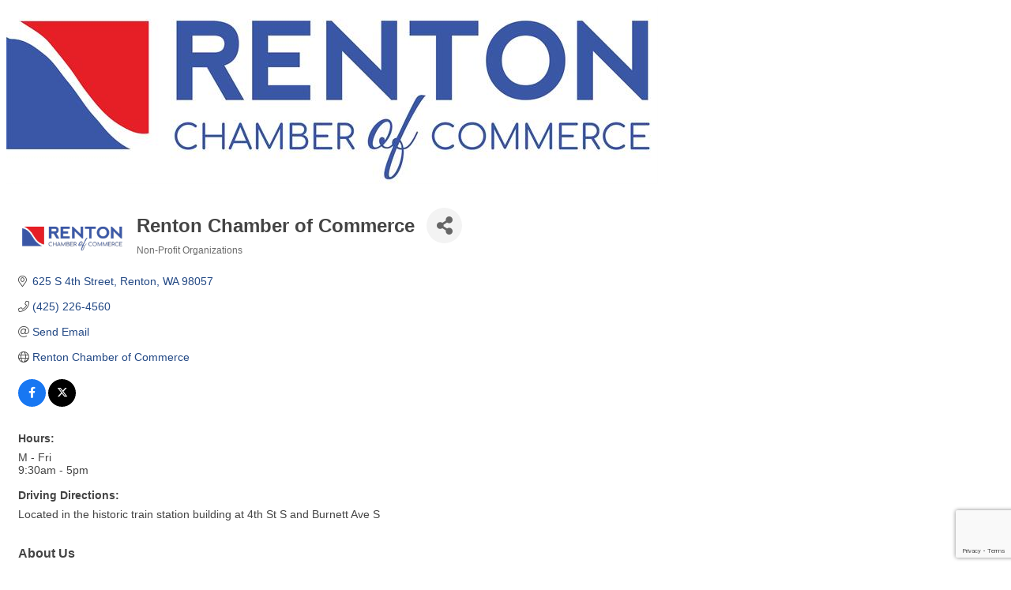

--- FILE ---
content_type: text/html; charset=utf-8
request_url: https://www.google.com/recaptcha/enterprise/anchor?ar=1&k=6LfI_T8rAAAAAMkWHrLP_GfSf3tLy9tKa839wcWa&co=aHR0cHM6Ly9jaGFtYmVyLmdvcmVudG9uLmNvbTo0NDM.&hl=en&v=PoyoqOPhxBO7pBk68S4YbpHZ&size=invisible&anchor-ms=20000&execute-ms=30000&cb=q89mxcuotiaf
body_size: 48557
content:
<!DOCTYPE HTML><html dir="ltr" lang="en"><head><meta http-equiv="Content-Type" content="text/html; charset=UTF-8">
<meta http-equiv="X-UA-Compatible" content="IE=edge">
<title>reCAPTCHA</title>
<style type="text/css">
/* cyrillic-ext */
@font-face {
  font-family: 'Roboto';
  font-style: normal;
  font-weight: 400;
  font-stretch: 100%;
  src: url(//fonts.gstatic.com/s/roboto/v48/KFO7CnqEu92Fr1ME7kSn66aGLdTylUAMa3GUBHMdazTgWw.woff2) format('woff2');
  unicode-range: U+0460-052F, U+1C80-1C8A, U+20B4, U+2DE0-2DFF, U+A640-A69F, U+FE2E-FE2F;
}
/* cyrillic */
@font-face {
  font-family: 'Roboto';
  font-style: normal;
  font-weight: 400;
  font-stretch: 100%;
  src: url(//fonts.gstatic.com/s/roboto/v48/KFO7CnqEu92Fr1ME7kSn66aGLdTylUAMa3iUBHMdazTgWw.woff2) format('woff2');
  unicode-range: U+0301, U+0400-045F, U+0490-0491, U+04B0-04B1, U+2116;
}
/* greek-ext */
@font-face {
  font-family: 'Roboto';
  font-style: normal;
  font-weight: 400;
  font-stretch: 100%;
  src: url(//fonts.gstatic.com/s/roboto/v48/KFO7CnqEu92Fr1ME7kSn66aGLdTylUAMa3CUBHMdazTgWw.woff2) format('woff2');
  unicode-range: U+1F00-1FFF;
}
/* greek */
@font-face {
  font-family: 'Roboto';
  font-style: normal;
  font-weight: 400;
  font-stretch: 100%;
  src: url(//fonts.gstatic.com/s/roboto/v48/KFO7CnqEu92Fr1ME7kSn66aGLdTylUAMa3-UBHMdazTgWw.woff2) format('woff2');
  unicode-range: U+0370-0377, U+037A-037F, U+0384-038A, U+038C, U+038E-03A1, U+03A3-03FF;
}
/* math */
@font-face {
  font-family: 'Roboto';
  font-style: normal;
  font-weight: 400;
  font-stretch: 100%;
  src: url(//fonts.gstatic.com/s/roboto/v48/KFO7CnqEu92Fr1ME7kSn66aGLdTylUAMawCUBHMdazTgWw.woff2) format('woff2');
  unicode-range: U+0302-0303, U+0305, U+0307-0308, U+0310, U+0312, U+0315, U+031A, U+0326-0327, U+032C, U+032F-0330, U+0332-0333, U+0338, U+033A, U+0346, U+034D, U+0391-03A1, U+03A3-03A9, U+03B1-03C9, U+03D1, U+03D5-03D6, U+03F0-03F1, U+03F4-03F5, U+2016-2017, U+2034-2038, U+203C, U+2040, U+2043, U+2047, U+2050, U+2057, U+205F, U+2070-2071, U+2074-208E, U+2090-209C, U+20D0-20DC, U+20E1, U+20E5-20EF, U+2100-2112, U+2114-2115, U+2117-2121, U+2123-214F, U+2190, U+2192, U+2194-21AE, U+21B0-21E5, U+21F1-21F2, U+21F4-2211, U+2213-2214, U+2216-22FF, U+2308-230B, U+2310, U+2319, U+231C-2321, U+2336-237A, U+237C, U+2395, U+239B-23B7, U+23D0, U+23DC-23E1, U+2474-2475, U+25AF, U+25B3, U+25B7, U+25BD, U+25C1, U+25CA, U+25CC, U+25FB, U+266D-266F, U+27C0-27FF, U+2900-2AFF, U+2B0E-2B11, U+2B30-2B4C, U+2BFE, U+3030, U+FF5B, U+FF5D, U+1D400-1D7FF, U+1EE00-1EEFF;
}
/* symbols */
@font-face {
  font-family: 'Roboto';
  font-style: normal;
  font-weight: 400;
  font-stretch: 100%;
  src: url(//fonts.gstatic.com/s/roboto/v48/KFO7CnqEu92Fr1ME7kSn66aGLdTylUAMaxKUBHMdazTgWw.woff2) format('woff2');
  unicode-range: U+0001-000C, U+000E-001F, U+007F-009F, U+20DD-20E0, U+20E2-20E4, U+2150-218F, U+2190, U+2192, U+2194-2199, U+21AF, U+21E6-21F0, U+21F3, U+2218-2219, U+2299, U+22C4-22C6, U+2300-243F, U+2440-244A, U+2460-24FF, U+25A0-27BF, U+2800-28FF, U+2921-2922, U+2981, U+29BF, U+29EB, U+2B00-2BFF, U+4DC0-4DFF, U+FFF9-FFFB, U+10140-1018E, U+10190-1019C, U+101A0, U+101D0-101FD, U+102E0-102FB, U+10E60-10E7E, U+1D2C0-1D2D3, U+1D2E0-1D37F, U+1F000-1F0FF, U+1F100-1F1AD, U+1F1E6-1F1FF, U+1F30D-1F30F, U+1F315, U+1F31C, U+1F31E, U+1F320-1F32C, U+1F336, U+1F378, U+1F37D, U+1F382, U+1F393-1F39F, U+1F3A7-1F3A8, U+1F3AC-1F3AF, U+1F3C2, U+1F3C4-1F3C6, U+1F3CA-1F3CE, U+1F3D4-1F3E0, U+1F3ED, U+1F3F1-1F3F3, U+1F3F5-1F3F7, U+1F408, U+1F415, U+1F41F, U+1F426, U+1F43F, U+1F441-1F442, U+1F444, U+1F446-1F449, U+1F44C-1F44E, U+1F453, U+1F46A, U+1F47D, U+1F4A3, U+1F4B0, U+1F4B3, U+1F4B9, U+1F4BB, U+1F4BF, U+1F4C8-1F4CB, U+1F4D6, U+1F4DA, U+1F4DF, U+1F4E3-1F4E6, U+1F4EA-1F4ED, U+1F4F7, U+1F4F9-1F4FB, U+1F4FD-1F4FE, U+1F503, U+1F507-1F50B, U+1F50D, U+1F512-1F513, U+1F53E-1F54A, U+1F54F-1F5FA, U+1F610, U+1F650-1F67F, U+1F687, U+1F68D, U+1F691, U+1F694, U+1F698, U+1F6AD, U+1F6B2, U+1F6B9-1F6BA, U+1F6BC, U+1F6C6-1F6CF, U+1F6D3-1F6D7, U+1F6E0-1F6EA, U+1F6F0-1F6F3, U+1F6F7-1F6FC, U+1F700-1F7FF, U+1F800-1F80B, U+1F810-1F847, U+1F850-1F859, U+1F860-1F887, U+1F890-1F8AD, U+1F8B0-1F8BB, U+1F8C0-1F8C1, U+1F900-1F90B, U+1F93B, U+1F946, U+1F984, U+1F996, U+1F9E9, U+1FA00-1FA6F, U+1FA70-1FA7C, U+1FA80-1FA89, U+1FA8F-1FAC6, U+1FACE-1FADC, U+1FADF-1FAE9, U+1FAF0-1FAF8, U+1FB00-1FBFF;
}
/* vietnamese */
@font-face {
  font-family: 'Roboto';
  font-style: normal;
  font-weight: 400;
  font-stretch: 100%;
  src: url(//fonts.gstatic.com/s/roboto/v48/KFO7CnqEu92Fr1ME7kSn66aGLdTylUAMa3OUBHMdazTgWw.woff2) format('woff2');
  unicode-range: U+0102-0103, U+0110-0111, U+0128-0129, U+0168-0169, U+01A0-01A1, U+01AF-01B0, U+0300-0301, U+0303-0304, U+0308-0309, U+0323, U+0329, U+1EA0-1EF9, U+20AB;
}
/* latin-ext */
@font-face {
  font-family: 'Roboto';
  font-style: normal;
  font-weight: 400;
  font-stretch: 100%;
  src: url(//fonts.gstatic.com/s/roboto/v48/KFO7CnqEu92Fr1ME7kSn66aGLdTylUAMa3KUBHMdazTgWw.woff2) format('woff2');
  unicode-range: U+0100-02BA, U+02BD-02C5, U+02C7-02CC, U+02CE-02D7, U+02DD-02FF, U+0304, U+0308, U+0329, U+1D00-1DBF, U+1E00-1E9F, U+1EF2-1EFF, U+2020, U+20A0-20AB, U+20AD-20C0, U+2113, U+2C60-2C7F, U+A720-A7FF;
}
/* latin */
@font-face {
  font-family: 'Roboto';
  font-style: normal;
  font-weight: 400;
  font-stretch: 100%;
  src: url(//fonts.gstatic.com/s/roboto/v48/KFO7CnqEu92Fr1ME7kSn66aGLdTylUAMa3yUBHMdazQ.woff2) format('woff2');
  unicode-range: U+0000-00FF, U+0131, U+0152-0153, U+02BB-02BC, U+02C6, U+02DA, U+02DC, U+0304, U+0308, U+0329, U+2000-206F, U+20AC, U+2122, U+2191, U+2193, U+2212, U+2215, U+FEFF, U+FFFD;
}
/* cyrillic-ext */
@font-face {
  font-family: 'Roboto';
  font-style: normal;
  font-weight: 500;
  font-stretch: 100%;
  src: url(//fonts.gstatic.com/s/roboto/v48/KFO7CnqEu92Fr1ME7kSn66aGLdTylUAMa3GUBHMdazTgWw.woff2) format('woff2');
  unicode-range: U+0460-052F, U+1C80-1C8A, U+20B4, U+2DE0-2DFF, U+A640-A69F, U+FE2E-FE2F;
}
/* cyrillic */
@font-face {
  font-family: 'Roboto';
  font-style: normal;
  font-weight: 500;
  font-stretch: 100%;
  src: url(//fonts.gstatic.com/s/roboto/v48/KFO7CnqEu92Fr1ME7kSn66aGLdTylUAMa3iUBHMdazTgWw.woff2) format('woff2');
  unicode-range: U+0301, U+0400-045F, U+0490-0491, U+04B0-04B1, U+2116;
}
/* greek-ext */
@font-face {
  font-family: 'Roboto';
  font-style: normal;
  font-weight: 500;
  font-stretch: 100%;
  src: url(//fonts.gstatic.com/s/roboto/v48/KFO7CnqEu92Fr1ME7kSn66aGLdTylUAMa3CUBHMdazTgWw.woff2) format('woff2');
  unicode-range: U+1F00-1FFF;
}
/* greek */
@font-face {
  font-family: 'Roboto';
  font-style: normal;
  font-weight: 500;
  font-stretch: 100%;
  src: url(//fonts.gstatic.com/s/roboto/v48/KFO7CnqEu92Fr1ME7kSn66aGLdTylUAMa3-UBHMdazTgWw.woff2) format('woff2');
  unicode-range: U+0370-0377, U+037A-037F, U+0384-038A, U+038C, U+038E-03A1, U+03A3-03FF;
}
/* math */
@font-face {
  font-family: 'Roboto';
  font-style: normal;
  font-weight: 500;
  font-stretch: 100%;
  src: url(//fonts.gstatic.com/s/roboto/v48/KFO7CnqEu92Fr1ME7kSn66aGLdTylUAMawCUBHMdazTgWw.woff2) format('woff2');
  unicode-range: U+0302-0303, U+0305, U+0307-0308, U+0310, U+0312, U+0315, U+031A, U+0326-0327, U+032C, U+032F-0330, U+0332-0333, U+0338, U+033A, U+0346, U+034D, U+0391-03A1, U+03A3-03A9, U+03B1-03C9, U+03D1, U+03D5-03D6, U+03F0-03F1, U+03F4-03F5, U+2016-2017, U+2034-2038, U+203C, U+2040, U+2043, U+2047, U+2050, U+2057, U+205F, U+2070-2071, U+2074-208E, U+2090-209C, U+20D0-20DC, U+20E1, U+20E5-20EF, U+2100-2112, U+2114-2115, U+2117-2121, U+2123-214F, U+2190, U+2192, U+2194-21AE, U+21B0-21E5, U+21F1-21F2, U+21F4-2211, U+2213-2214, U+2216-22FF, U+2308-230B, U+2310, U+2319, U+231C-2321, U+2336-237A, U+237C, U+2395, U+239B-23B7, U+23D0, U+23DC-23E1, U+2474-2475, U+25AF, U+25B3, U+25B7, U+25BD, U+25C1, U+25CA, U+25CC, U+25FB, U+266D-266F, U+27C0-27FF, U+2900-2AFF, U+2B0E-2B11, U+2B30-2B4C, U+2BFE, U+3030, U+FF5B, U+FF5D, U+1D400-1D7FF, U+1EE00-1EEFF;
}
/* symbols */
@font-face {
  font-family: 'Roboto';
  font-style: normal;
  font-weight: 500;
  font-stretch: 100%;
  src: url(//fonts.gstatic.com/s/roboto/v48/KFO7CnqEu92Fr1ME7kSn66aGLdTylUAMaxKUBHMdazTgWw.woff2) format('woff2');
  unicode-range: U+0001-000C, U+000E-001F, U+007F-009F, U+20DD-20E0, U+20E2-20E4, U+2150-218F, U+2190, U+2192, U+2194-2199, U+21AF, U+21E6-21F0, U+21F3, U+2218-2219, U+2299, U+22C4-22C6, U+2300-243F, U+2440-244A, U+2460-24FF, U+25A0-27BF, U+2800-28FF, U+2921-2922, U+2981, U+29BF, U+29EB, U+2B00-2BFF, U+4DC0-4DFF, U+FFF9-FFFB, U+10140-1018E, U+10190-1019C, U+101A0, U+101D0-101FD, U+102E0-102FB, U+10E60-10E7E, U+1D2C0-1D2D3, U+1D2E0-1D37F, U+1F000-1F0FF, U+1F100-1F1AD, U+1F1E6-1F1FF, U+1F30D-1F30F, U+1F315, U+1F31C, U+1F31E, U+1F320-1F32C, U+1F336, U+1F378, U+1F37D, U+1F382, U+1F393-1F39F, U+1F3A7-1F3A8, U+1F3AC-1F3AF, U+1F3C2, U+1F3C4-1F3C6, U+1F3CA-1F3CE, U+1F3D4-1F3E0, U+1F3ED, U+1F3F1-1F3F3, U+1F3F5-1F3F7, U+1F408, U+1F415, U+1F41F, U+1F426, U+1F43F, U+1F441-1F442, U+1F444, U+1F446-1F449, U+1F44C-1F44E, U+1F453, U+1F46A, U+1F47D, U+1F4A3, U+1F4B0, U+1F4B3, U+1F4B9, U+1F4BB, U+1F4BF, U+1F4C8-1F4CB, U+1F4D6, U+1F4DA, U+1F4DF, U+1F4E3-1F4E6, U+1F4EA-1F4ED, U+1F4F7, U+1F4F9-1F4FB, U+1F4FD-1F4FE, U+1F503, U+1F507-1F50B, U+1F50D, U+1F512-1F513, U+1F53E-1F54A, U+1F54F-1F5FA, U+1F610, U+1F650-1F67F, U+1F687, U+1F68D, U+1F691, U+1F694, U+1F698, U+1F6AD, U+1F6B2, U+1F6B9-1F6BA, U+1F6BC, U+1F6C6-1F6CF, U+1F6D3-1F6D7, U+1F6E0-1F6EA, U+1F6F0-1F6F3, U+1F6F7-1F6FC, U+1F700-1F7FF, U+1F800-1F80B, U+1F810-1F847, U+1F850-1F859, U+1F860-1F887, U+1F890-1F8AD, U+1F8B0-1F8BB, U+1F8C0-1F8C1, U+1F900-1F90B, U+1F93B, U+1F946, U+1F984, U+1F996, U+1F9E9, U+1FA00-1FA6F, U+1FA70-1FA7C, U+1FA80-1FA89, U+1FA8F-1FAC6, U+1FACE-1FADC, U+1FADF-1FAE9, U+1FAF0-1FAF8, U+1FB00-1FBFF;
}
/* vietnamese */
@font-face {
  font-family: 'Roboto';
  font-style: normal;
  font-weight: 500;
  font-stretch: 100%;
  src: url(//fonts.gstatic.com/s/roboto/v48/KFO7CnqEu92Fr1ME7kSn66aGLdTylUAMa3OUBHMdazTgWw.woff2) format('woff2');
  unicode-range: U+0102-0103, U+0110-0111, U+0128-0129, U+0168-0169, U+01A0-01A1, U+01AF-01B0, U+0300-0301, U+0303-0304, U+0308-0309, U+0323, U+0329, U+1EA0-1EF9, U+20AB;
}
/* latin-ext */
@font-face {
  font-family: 'Roboto';
  font-style: normal;
  font-weight: 500;
  font-stretch: 100%;
  src: url(//fonts.gstatic.com/s/roboto/v48/KFO7CnqEu92Fr1ME7kSn66aGLdTylUAMa3KUBHMdazTgWw.woff2) format('woff2');
  unicode-range: U+0100-02BA, U+02BD-02C5, U+02C7-02CC, U+02CE-02D7, U+02DD-02FF, U+0304, U+0308, U+0329, U+1D00-1DBF, U+1E00-1E9F, U+1EF2-1EFF, U+2020, U+20A0-20AB, U+20AD-20C0, U+2113, U+2C60-2C7F, U+A720-A7FF;
}
/* latin */
@font-face {
  font-family: 'Roboto';
  font-style: normal;
  font-weight: 500;
  font-stretch: 100%;
  src: url(//fonts.gstatic.com/s/roboto/v48/KFO7CnqEu92Fr1ME7kSn66aGLdTylUAMa3yUBHMdazQ.woff2) format('woff2');
  unicode-range: U+0000-00FF, U+0131, U+0152-0153, U+02BB-02BC, U+02C6, U+02DA, U+02DC, U+0304, U+0308, U+0329, U+2000-206F, U+20AC, U+2122, U+2191, U+2193, U+2212, U+2215, U+FEFF, U+FFFD;
}
/* cyrillic-ext */
@font-face {
  font-family: 'Roboto';
  font-style: normal;
  font-weight: 900;
  font-stretch: 100%;
  src: url(//fonts.gstatic.com/s/roboto/v48/KFO7CnqEu92Fr1ME7kSn66aGLdTylUAMa3GUBHMdazTgWw.woff2) format('woff2');
  unicode-range: U+0460-052F, U+1C80-1C8A, U+20B4, U+2DE0-2DFF, U+A640-A69F, U+FE2E-FE2F;
}
/* cyrillic */
@font-face {
  font-family: 'Roboto';
  font-style: normal;
  font-weight: 900;
  font-stretch: 100%;
  src: url(//fonts.gstatic.com/s/roboto/v48/KFO7CnqEu92Fr1ME7kSn66aGLdTylUAMa3iUBHMdazTgWw.woff2) format('woff2');
  unicode-range: U+0301, U+0400-045F, U+0490-0491, U+04B0-04B1, U+2116;
}
/* greek-ext */
@font-face {
  font-family: 'Roboto';
  font-style: normal;
  font-weight: 900;
  font-stretch: 100%;
  src: url(//fonts.gstatic.com/s/roboto/v48/KFO7CnqEu92Fr1ME7kSn66aGLdTylUAMa3CUBHMdazTgWw.woff2) format('woff2');
  unicode-range: U+1F00-1FFF;
}
/* greek */
@font-face {
  font-family: 'Roboto';
  font-style: normal;
  font-weight: 900;
  font-stretch: 100%;
  src: url(//fonts.gstatic.com/s/roboto/v48/KFO7CnqEu92Fr1ME7kSn66aGLdTylUAMa3-UBHMdazTgWw.woff2) format('woff2');
  unicode-range: U+0370-0377, U+037A-037F, U+0384-038A, U+038C, U+038E-03A1, U+03A3-03FF;
}
/* math */
@font-face {
  font-family: 'Roboto';
  font-style: normal;
  font-weight: 900;
  font-stretch: 100%;
  src: url(//fonts.gstatic.com/s/roboto/v48/KFO7CnqEu92Fr1ME7kSn66aGLdTylUAMawCUBHMdazTgWw.woff2) format('woff2');
  unicode-range: U+0302-0303, U+0305, U+0307-0308, U+0310, U+0312, U+0315, U+031A, U+0326-0327, U+032C, U+032F-0330, U+0332-0333, U+0338, U+033A, U+0346, U+034D, U+0391-03A1, U+03A3-03A9, U+03B1-03C9, U+03D1, U+03D5-03D6, U+03F0-03F1, U+03F4-03F5, U+2016-2017, U+2034-2038, U+203C, U+2040, U+2043, U+2047, U+2050, U+2057, U+205F, U+2070-2071, U+2074-208E, U+2090-209C, U+20D0-20DC, U+20E1, U+20E5-20EF, U+2100-2112, U+2114-2115, U+2117-2121, U+2123-214F, U+2190, U+2192, U+2194-21AE, U+21B0-21E5, U+21F1-21F2, U+21F4-2211, U+2213-2214, U+2216-22FF, U+2308-230B, U+2310, U+2319, U+231C-2321, U+2336-237A, U+237C, U+2395, U+239B-23B7, U+23D0, U+23DC-23E1, U+2474-2475, U+25AF, U+25B3, U+25B7, U+25BD, U+25C1, U+25CA, U+25CC, U+25FB, U+266D-266F, U+27C0-27FF, U+2900-2AFF, U+2B0E-2B11, U+2B30-2B4C, U+2BFE, U+3030, U+FF5B, U+FF5D, U+1D400-1D7FF, U+1EE00-1EEFF;
}
/* symbols */
@font-face {
  font-family: 'Roboto';
  font-style: normal;
  font-weight: 900;
  font-stretch: 100%;
  src: url(//fonts.gstatic.com/s/roboto/v48/KFO7CnqEu92Fr1ME7kSn66aGLdTylUAMaxKUBHMdazTgWw.woff2) format('woff2');
  unicode-range: U+0001-000C, U+000E-001F, U+007F-009F, U+20DD-20E0, U+20E2-20E4, U+2150-218F, U+2190, U+2192, U+2194-2199, U+21AF, U+21E6-21F0, U+21F3, U+2218-2219, U+2299, U+22C4-22C6, U+2300-243F, U+2440-244A, U+2460-24FF, U+25A0-27BF, U+2800-28FF, U+2921-2922, U+2981, U+29BF, U+29EB, U+2B00-2BFF, U+4DC0-4DFF, U+FFF9-FFFB, U+10140-1018E, U+10190-1019C, U+101A0, U+101D0-101FD, U+102E0-102FB, U+10E60-10E7E, U+1D2C0-1D2D3, U+1D2E0-1D37F, U+1F000-1F0FF, U+1F100-1F1AD, U+1F1E6-1F1FF, U+1F30D-1F30F, U+1F315, U+1F31C, U+1F31E, U+1F320-1F32C, U+1F336, U+1F378, U+1F37D, U+1F382, U+1F393-1F39F, U+1F3A7-1F3A8, U+1F3AC-1F3AF, U+1F3C2, U+1F3C4-1F3C6, U+1F3CA-1F3CE, U+1F3D4-1F3E0, U+1F3ED, U+1F3F1-1F3F3, U+1F3F5-1F3F7, U+1F408, U+1F415, U+1F41F, U+1F426, U+1F43F, U+1F441-1F442, U+1F444, U+1F446-1F449, U+1F44C-1F44E, U+1F453, U+1F46A, U+1F47D, U+1F4A3, U+1F4B0, U+1F4B3, U+1F4B9, U+1F4BB, U+1F4BF, U+1F4C8-1F4CB, U+1F4D6, U+1F4DA, U+1F4DF, U+1F4E3-1F4E6, U+1F4EA-1F4ED, U+1F4F7, U+1F4F9-1F4FB, U+1F4FD-1F4FE, U+1F503, U+1F507-1F50B, U+1F50D, U+1F512-1F513, U+1F53E-1F54A, U+1F54F-1F5FA, U+1F610, U+1F650-1F67F, U+1F687, U+1F68D, U+1F691, U+1F694, U+1F698, U+1F6AD, U+1F6B2, U+1F6B9-1F6BA, U+1F6BC, U+1F6C6-1F6CF, U+1F6D3-1F6D7, U+1F6E0-1F6EA, U+1F6F0-1F6F3, U+1F6F7-1F6FC, U+1F700-1F7FF, U+1F800-1F80B, U+1F810-1F847, U+1F850-1F859, U+1F860-1F887, U+1F890-1F8AD, U+1F8B0-1F8BB, U+1F8C0-1F8C1, U+1F900-1F90B, U+1F93B, U+1F946, U+1F984, U+1F996, U+1F9E9, U+1FA00-1FA6F, U+1FA70-1FA7C, U+1FA80-1FA89, U+1FA8F-1FAC6, U+1FACE-1FADC, U+1FADF-1FAE9, U+1FAF0-1FAF8, U+1FB00-1FBFF;
}
/* vietnamese */
@font-face {
  font-family: 'Roboto';
  font-style: normal;
  font-weight: 900;
  font-stretch: 100%;
  src: url(//fonts.gstatic.com/s/roboto/v48/KFO7CnqEu92Fr1ME7kSn66aGLdTylUAMa3OUBHMdazTgWw.woff2) format('woff2');
  unicode-range: U+0102-0103, U+0110-0111, U+0128-0129, U+0168-0169, U+01A0-01A1, U+01AF-01B0, U+0300-0301, U+0303-0304, U+0308-0309, U+0323, U+0329, U+1EA0-1EF9, U+20AB;
}
/* latin-ext */
@font-face {
  font-family: 'Roboto';
  font-style: normal;
  font-weight: 900;
  font-stretch: 100%;
  src: url(//fonts.gstatic.com/s/roboto/v48/KFO7CnqEu92Fr1ME7kSn66aGLdTylUAMa3KUBHMdazTgWw.woff2) format('woff2');
  unicode-range: U+0100-02BA, U+02BD-02C5, U+02C7-02CC, U+02CE-02D7, U+02DD-02FF, U+0304, U+0308, U+0329, U+1D00-1DBF, U+1E00-1E9F, U+1EF2-1EFF, U+2020, U+20A0-20AB, U+20AD-20C0, U+2113, U+2C60-2C7F, U+A720-A7FF;
}
/* latin */
@font-face {
  font-family: 'Roboto';
  font-style: normal;
  font-weight: 900;
  font-stretch: 100%;
  src: url(//fonts.gstatic.com/s/roboto/v48/KFO7CnqEu92Fr1ME7kSn66aGLdTylUAMa3yUBHMdazQ.woff2) format('woff2');
  unicode-range: U+0000-00FF, U+0131, U+0152-0153, U+02BB-02BC, U+02C6, U+02DA, U+02DC, U+0304, U+0308, U+0329, U+2000-206F, U+20AC, U+2122, U+2191, U+2193, U+2212, U+2215, U+FEFF, U+FFFD;
}

</style>
<link rel="stylesheet" type="text/css" href="https://www.gstatic.com/recaptcha/releases/PoyoqOPhxBO7pBk68S4YbpHZ/styles__ltr.css">
<script nonce="81qgEKO7AEdPw12wNGLVNw" type="text/javascript">window['__recaptcha_api'] = 'https://www.google.com/recaptcha/enterprise/';</script>
<script type="text/javascript" src="https://www.gstatic.com/recaptcha/releases/PoyoqOPhxBO7pBk68S4YbpHZ/recaptcha__en.js" nonce="81qgEKO7AEdPw12wNGLVNw">
      
    </script></head>
<body><div id="rc-anchor-alert" class="rc-anchor-alert"></div>
<input type="hidden" id="recaptcha-token" value="[base64]">
<script type="text/javascript" nonce="81qgEKO7AEdPw12wNGLVNw">
      recaptcha.anchor.Main.init("[\x22ainput\x22,[\x22bgdata\x22,\x22\x22,\[base64]/[base64]/[base64]/[base64]/[base64]/[base64]/[base64]/[base64]/[base64]/[base64]\\u003d\x22,\[base64]\\u003d\\u003d\x22,\[base64]/Dt23DsmZOw7fCqsKQMsOKfMKyYU3DpcO7fsOHwqnCpgrCqRJUwqLCvsKfw7/ChWPDuRfDhsOQLMKMBUJNN8KPw4XDusKkwoU5w73Dm8OidsOnw5pwwow8Sz/DhcKnw4YhXxVtwoJSBxjCqy7ClBfChBlnw7oNXsKTwrPDohpvwpt0OUbDvzrCl8KEN1Fzw4MNVMKhwqMeRMKRw6s4B13CtVrDvBB3wqfDqMKow6YYw4d9EhXDrMOTw6TDsxM4wrbCkD/DkcOXGmdSw75fMsOAw55zFMOCVsK7RsKvwovCk8K5wr0sPsKQw7sHMwXCmy0NJHvDnT1Va8K+NMOyNh4fw4hXwofDhMOBS8OPw6jDjcOEVcO/[base64]/DkcKrwqRdIVbDg35Hw7dUw4LDsWEBw6IzQVVOVUPClyArFcKTJMK0w4JqQ8OZw7/CgMOIwrU5IwbCq8K4w4rDncKGY8K4CwVwLmMtwqoZw7cNw7ViwrzCvB/CvMKfw7gGwqZ0OMO5Kw3Cuw1MwrrCjcO8wo3CgSLCnUUQQMK3YMKML8OZd8KRIk/CngcLKSs+XHbDjhthwqbCjsOkf8K5w6oARMO8NsKpAMKdTlhLayRPDRXDsHIwwq5pw6vDpFtqf8Kmw4fDpcOBFMKcw4xBNXUXOcOFwoHChBrDiTDClMOma2dRwqorwqJ3ecK6dC7ChsO0w4rCgSXChG5kw4fDmn3DlSrClTFRwr/Dj8OmwrkIw48becKGCV7Cq8KOJ8Ovwo3DpyYOwp/DrsKQDykSZMOFJGgrTsOda1rDicKNw5XDuF9QOzRYwp3Cq8Ovw7FDwozDqFXCqQJPw5jCiCJmwo0iFxM6aGjCo8KSwoDCg8KYw4Y/JD/Cpx1YwrxuDcOba8KIworDiiEVXhHCuULCqVI5w6kPw5PDgD8nfEBnGcKhw7hnw75ewoIYw4bDjTzDsinDmMK/wq/DmjkNTcOKwrLDvxkHXMK7w77DksK8w53Dl0/[base64]/Cn8OQbxAVM8O8eMOGw5hIH3zDtXUyCztSwoJcw6c1dMKTYMOCw4jCtXzCjWRkA23Doj3Cv8OlJcOiPC8zw7Z6IgHDjxM9w5w0wrrCtMKuDRHCgHHDnsOYU8K8ccK1wr8JBsOHLMO1d1bDhgRbMsO/woLCnTQew5TDgcOXMsKYT8KbOVtYw5A2w4Vcw5YJDj4HXHDCjHfCsMO2FnADw6jCvcKzwrbCsEgJw4g3wpbCsxTClS1Twp7CgMOuG8K5A8KLw512K8Kowosfwp/CrcKvcDgAfsOoBMOiw47DqVILw5Z3wprCqnPDnnNlT8O4wqUHw5wqGVnCp8O7fkbCp3INXMKSTkfDpXzCvkrDmBNKIcKuLcK3w5/DtsK9w5/[base64]/[base64]/UsOHKSpwZX8uQsOHfcK+w48dw77CvMK7w6XDp8OXw5DDhGwKeS8CMhNqQQBbw6LCh8KsNcOjeGPCm2HDpsOxwonDkiDDvsK/wpF/LiHDpgAywpdaO8Klw65Zwqg6AHbDvsKGB8OxwoYQeHEvwpXDtMOnHlPChcOyw6HCnmXDiMKkW0wxwokVw4E+X8O7woR3YXPCqDx2w5Y7ZcOxJinCgxXDtwTCnwIdXMKVPsKUfMOvGsKHc8OHw6BQeml6Zg/CtcOhOzzDpsK5woTCoj3ChsOMw5lSfAbDhGDCs31Ewq8dJ8KMR8OOw6J/[base64]/[base64]/DpRlgwoXCt8OrMsOuJMOUCHfCkHHDlMK8ScOMwqViwonCscKFw5bCtjA2HMKRU3bChinCl1rCoDfDrG02w7RAMcKWw7rDv8KewpxpXU/[base64]/DkVfDv03CrsOTw659w6ZSAsKRwp7CsA/DnEDDlW/DhXbClwjCtBvChzgjfATDlBgVNid3DsOyYnHDv8O/woHDjsKkwoZUw6I6w4PDrWzChD5+esKHZQw6aljCg8OmBQTDgsO2wrPDvgBKIV/[base64]/Dp8KKAG1bVcO+CcKcIsK+w7rCnMOvw6godsO7AcOXwpgENk/[base64]/DgsKbDsOpw70bLcOyw7fCmixJM0Mjw7A8VjzDlFRhw5/Co8KiwoFywqHDvcOmwqzCm8K9OUXCjEzCuA/[base64]/Cr8KnPsKCw4jCgx3Dv8KBwodXI8KwA0wpwrrCrsOJwojDmQ7DpjoMw7zDu1Y5w6dKw73CvsO7NRPDgsOzw59XwoDClmoJAh/ClGzDvMKUw7TCvcKiIMKNw7tiMMKZw63Cg8OcfxvDlHHCrm5ywrvDhBDCtsKDHS1dBV/CksO6aMKwekLCsgvCvcOjwrcYwqbDvVbDnDUvw43DqHTCtj3DjsOUYMKewo3DnkBMKHbDnGIeBsO9XcOETHonAmbDpUYTdEDCjjghw7IqwrDCr8OSS8OWwpnCicOzw4rCoHReMsKuSkfCsg55w7bCpcKnfFNZfcKhwpI+w7U0KBbDn8K/c8K5U1zCgxnDpcOfw7t/K2sBclZww79jwqFQwrHDmsKawofCujvCsSl/YcKsw6kMIDrCrMOIwpERLCtkw6MFYsK8LSrCuRxvw4fDvgfDomEFSjILIiTCtwExwoLCq8OaBysjIMKkwocTGcKSw4/CikgzLjIvXMOVMcKzwofDmMOZw5Qgw57DqjPDi8Krwr8Iw5VSw4wNQEDDtRQKw6rCsmPDq8OSTcKkwqkSwrnCgsKXRsOUY8KQwoFNXGHDpBx/CsKFSMOFNMO6wrJKCGvCncOFQcKewoTCpcO5wopwPVBJw6/CrMKtGsORwoo0PnDDhCfCksOzUcOSO2IWw4nDmsKwwqUQXsOawpBgG8Oow5FjDMK/w6FpB8KHIRoowqliw6PCpMKVwo7CtMOqVsOVwq3CjUtXw5nCqmjCpcK2IMK2M8OtwpkCWMOhDMOXw7sMUMKzw43DjcKsGEwCw49vLMOxwo1fwoxLwrPDlBjCsnDCuMOPw6XChcKQwrbCgyPCl8KRw6jCsMOtNsOMWW9cHUx1BFPDi0A+wr/CoGTCvsOkdBMuacKqShbDkUnCl3vDhMOmM8KLXxbDqcKXRx7ChsORBsKBd0vCg1vDqiTDgExiNsKXwohnw6rCusKqw53DhnfCiUplDgUOLWZWDMK0Ex0iwpPDjMKVUDg5BMKrcThkwrvDj8OBwrtuw4zDhXLDsH/CtsK3B0XDqEQmQnhZNk8Mw5EXw7LCk33Cp8OLwq7CqE4/wrvCmF0vw57Dgy0HChrCsyTDncOnw6Mgw6LCgcOhwr3DgsKOw7BlZxMOZMKhOWI+w7HCtMOQE8OrF8OPBsKTw4fCvyYLPcOjacOMwpY7w4/DuxzCtArDssKZwpjCj3VPZsKoDRQtAUbDkMKGwps2wonDicKeDnfDtgERfcKLw7NGw7VswqN0wo7CosK9UXbCucKgw6vCl13Cl8KCR8OzwqlYw7nDoSjChsK+AsKgaV1qO8KawrTDuE9vQMK7bcO6wqlhTMO/GREZHsOJJ8O9w63Dhz9OFWsLw5/Dq8KWQ3PDtcKCw5LDjjrCgCfDhwrCm2EtwpvCtcOJw4LDrTNJEzJKw4ptecKNwrwEwrzDlijDpiHDiHxpdCzCnMKvw6rDocKyTAjCniHCvF3DjT3DjMKPQcKsOcKtwrJCEcKawpAjVsKjwrZscsOlw6s2IHd6bX/[base64]/BMO6LMK8w68kwoXCrsKUw5nDriTDqcOLSsKEWC1sIxfCosOvRcOQwr7DpMK4wrIrw7jDmwwSPmDCoxsNQ3UuNm4Rw6s/K8OQwr9TIwXCozjDk8O4wrNdwoptO8KqA07DqAEac8K+XSBYw5TCmcO3acKTBldxw51JI2jCp8ODeALDszhiwpXCvcKdw4ggw53DnsK7fsO5cHLDjEfCtMOIw5nCnWc0woLDs8OTwqfDhitiwoVvw6MNecKeOcKywqzDvW5Xw7Y8wq/[base64]/w4Rww5k4wp8pS8KmOcKvwqVEfT5UV3TCrzIzCGjDrMODIcKSF8OyIsOAK20ew4I6egfDvHzCk8OBw63DicOkwp9rJBHDlsOUMBLDv1FCHXIPPsODPMK+fMKXw7bChDjCnMOzw5jDoAQ/Rzhew6bCtcOPDcKzUMOgw4MXwpzDksKTRMKgw6IXwonDpEk+AHkgw6DDlWt2M8O/[base64]/Dtz1aw6kmwrfCs3gJHcObTkdtw7Q8LMKrwqkdwp9uQsOQbcOUw4Z8ASfDgl7Cq8KlIsKeGsKvPMKAw7PCpMK3wp8iw7/[base64]/CiC4ww5bCkcK/[base64]/fMKyb8O0P8O2w4fDqyvDtsKzw5/CoALCtjgYXj3CiQ0+wqt3w7QbwrzCjCTDiR/[base64]/PcO/wqXCr8ORw5LDsMKWHcODw4IzAMK9wo7CtiLDq8O+UGLDvQI3wolVwpHCkMOuwoVWXmvDn8O5FS5aYU9jwoTCmVVlwoXDsMKiVMKbSC9vw7NCH8Kgw7TClMOjwozCp8OidXd6AypEJHkTwp3DuEVKJMOTwoELwphgJ8OSD8K/O8Kqw4/DsMKkMsODwpnCvsKMwr4Qw4o7w5c3VMKMVjN1w6fDt8OLwqzClMOVwoTDuHvCvHLDn8OAw6VGwo/CmsKGT8KqwqVyU8OTw4rCjR0/[base64]/Cr8KKaC3CiEbDscOkwpzDsAV+w7PDm8OxFMOrfMO8wrcoAVdjw6vDgMOXw4USd2vDocKOw5fCtW0twrrDg8OiU2rDscOXFTzCisOXMSHCjlcEwr7CqSrDnmBFw6FkbcKAK0Jgwr7CiMKSw5LDmMKww6zCr0IQMMKew7/CssKdKWRBw5rDpEZlw57CiGFXwoHDhMOJC2zDmnTCicKVEUB9w4zCr8OHw6kqwrHCtsORwr40w5rCtsKaM319aEZ6JsKjw6/DlzVvw6IxFkXDt8OIZMO8MMKnXglaw4fDlgRVw6zCjzHDtcO3w7IwPcOiwqx/[base64]/CmxvCvxsPY3lVUnfDusOJUsOzKsKoBcKwwpU3L2JfdG7ChBrCrQV5wqrDo1Q6V8K0wrnDtsKMwp1Ww5V0w5jDlsKbwqLDh8KcNsOOw7PDvsKIw60gRjjDjcKuwrfCsMKBIWrDq8O1wqPDssK2PybDnxQBwoNxPMO/wpvDpTxUw6MSW8OiUXEUXTNEwq3DmE4PMMOJLMKzK2kycVpPKMOowr/CmcO7U8KxP2hNIH7DpgAJdS3CgcK2wqPCgkTDmVHDtcO8wrrChjrDoyHCuMOAGcKZY8KZwrjCisOBNcOLbsKDw6vCp3TCqX/[base64]/DmWvChA8iw5nDjsK0FsOEwooiwqRlF3Apwr04I8Knw4g0G2c2wp41wpvDgkXCn8KzD00Dw5XCh25wOcOCworDmMO+wqDCkVDDrMKvQg1jwpXDr2gtFsKqw5lYw4/CpMKvw6hyw5Yywq3DsG8QZCnDjsKxGSppwr7CvcKaBEdOwqDCijXCqwBZajDConwnZRfCo2nDmRhREjHCg8Ojw67CrzXClW1KJ8Ocw5omLcO6wodow7/CksOGci1awrvCsW/CgxHDlkTCrwc2bcKKKcKawot0w67DujxOwrnCoMKiw5DCnzvCgDMTHC7ChsKlw7M4Gx59ScKBwrvDvSPDqG9DPwPCr8KewpjCrcKMYMOKw5jCuREBw6ZVZn8lAVDDrsOsLsOfw54KwrfCuyvDlSPDmUIOIsKdQ1N/c15lRcKVccO/w57DvQDChcKGw65OwonDkgnDm8OWV8OvHMOOLy1ZcWEgw7E0bEzDt8KaelMfw7TDhUdHe8OTfm7DixLDiEwtIcOdLC/[base64]/DuMKGwqN4w7lsMnPDkcKOwoYABC8EU8Kow6jCj8KEd8KWLMKvw4JjMMKKw5XCq8KuVwdfw7DCghsXbT92w4nCtcOrNMK1VxzCiVtEwo1NNlXDv8Oyw4kXXj1NAsK5wr87Q8KmLMKtwqRuw6t7ZAjCjk0Hwo3Cq8KrE3Mhw78/wpkxUcKdwqfClWvDksObesOmw5nDshp6DSHDpsOAwo/Cim3DvVI+w4RrOE7CgcOcw44zQMOqcMKUJ1pBw6PDm0BCw6oCIWzDk8OYXXNawq4Kw7XCh8O1wpUYw7TCjsKZU8Kmw7wbMx1cETd6ScOfIcOPwqYewo8Mw6QTf8O1OXVfLAFFw53DmivDmsOYJDdYSksdw7DCsGNmOnBtMj/Dnw3DkHAnakMSwrPDuG/CoBptUE4zfnUCG8K1w5UfWS/CisKuwrMDwpkXVsOnL8K0MjJvAsKiwqB7wol2w7zCp8OPZsOkRmHCncOVFcK6wpfCgRF7w6HDgWfCiTfCscOuw4bDtcOjw504w4hsA1IqwpN/JyBnw6PCo8OcMsKTwojCpsOUw4BVIsK+MmtWw7kWfsKqwro9wpYdW8KQwrV5w5A4w5nCpsOuJV7Dl2rDisO8w4DCvks2GsOww7nDnTg1KSvDu0FKwrMkTsOowrp8WHHCnsO8dAtpw6ElMcKOw4/DtcKzXMKVVsKRw5XDhsKMck1Vw68UTMK6SsO4w7fDjVzClcK7woTCkBBLQsOzJh3CuB8Uw79IW1p7wo7CiAVuw4rCucOaw64/TcK9wr3DocOmGMOOwqrDhMOawrbCmg3CtXxBZmHDhMKfJhVfwoXDusK0wpFFw6nDmsOUw7bCqEhPcjsewrkfwqXCghMgwpY9w4kAw7nDjsOxVMKwc8O8w4/[base64]/wrY4ZnnDvkhjPXfCpxdXaQs2wo/[base64]/VlDCoXMUDXvCpB/CkMOqw6PDm8ObBHnCiD0XwpTDs38ZwqnDocK+woN4wprDkgR6eRbDhMOWw6h3EMOuw6jDpnjDvsO6fiDCt21NwpvCrMKfwr0aw4USF8K/VmkOW8ORwpYfdcKaQcOXwrvCicORw53DhBFwCMKHTMKUfhnDvH0LwqpUwo4/ZsKswozCoCvDtVJkFcOwbsO4woVIHHgAJTsESMKAwo3CpHvDlsKiwrXCqShBBRMrYTRdw6Alw67DqFtXwpTDjTjCqRbDp8OmIsOUEcKQwrxtcCzDm8KJDVDDksO8wrrDigzDjWwQwqLCjAoOw4nDqhvCicOQw4Baw4vDrsOow4ZYw4Eywo59w5IdEMKcC8OeC2/DvsKJM19SQsKjw5Nzw6rDi2vCgB13w77CqsO4wrhmI8O5KnjDgMOgOcOFBR7CgXLDg8K/YA1sHDnDt8OJZ0PCtMKKw6DDk1HCjj3DvsOAwq0qLGIUV8ONLFlmw797w499BMOPw7RCDyXDrsOCwo/CqsKUX8OTw5p/ZA3Dkg3Cv8K6F8OQw6zCgsO9wrbCgsOxw6jCqShyw4kyUkPDhBBQaTLDiCbCrsO7w53CtmdUwq9ow7oTw4UyScKSesOeHDzDgMKHw6x7K2R7ZsKHBhklBcK+wpxdZcOSOcOBe8KScAPDjE4oLcKJw4tXwoLDssKawonDncKRbQwpw6xlE8Ovw7/Dm8K2IcKiKsKXw6FDw6lWwp7DtnXCssK1H0YlbnXDhU3CjWIKMWVhdkTDjgjDg3HDi8Kfdg8HNMKhwoLDoxXDvAzDuMOUwpbCncOFwo5jwo1vJ1LDh0bCrRzDgg7DlSnCs8ODHsKSdMKQw4DDiHYvCFzDusOPwporwrgGIgPDqUE0PQAQw5hLCkAYw7o/wr/DvcO1woNPUcKYwqZDL2dxZ0jDkMKeKsODdMOOWwNLw79ZNcK5Rn5fwoAuw5EDw4TDssOUwpEKRgPDqcKww7vCigtkLw5sQcKvYX/DvsKkw5xFYMKtJllIO8KicMOtwoInImk2VMOlT1zDswjCrMObw5/[base64]/CoWzDoC3Cj8K1OcKgCsOLLkPCnMOGWRXCmX5PbQDDtMOPasKrwqgdag4DWMKVMMKSwqpuRMKvw6DDmlUIKgDCrRdKwqscwo/CkljDsXEQw4VwwojCuXjCs8Ola8KYwqTClAhRwqnDvHJfd8KFXG8hw5V0w6UGw7h9w69wb8O8JcOSX8OXWMO1PcOWwrXCq2jClAfDkMKBwqbDp8KVVH/DiRIKwrLCjMOIwpTClsKEDmVFwr5Ew7DDjxI6RcOvw4XCiA85wrl+w4o2ZcOkwqTDlGY6TGpAM8KNEsOnwrE+KsOdRFDDrsKbIcKVN8Owwq0qZsOmfcKVw6hiZz/[base64]/[base64]/[base64]/bzvDnxEGXMOgwpTCvsKww49qbW/[base64]/E8KwRy/[base64]/ccKlwqTDkkl6R1kTworCosOecMO0wooSIsOPVjHCmMKNw4DCiRzCosKFw43CucOvL8OXcCF1SsKnIA4lwqFTw5vDmDZdwolJw6M/UyTDq8KowqRhDcKWwrLClQlqXMOUw4XDgX/Cjw0vw6gDwpczNcKJVlIgwoDDr8O6JXxUw6AXw77Dq2lqwrbDoxAQUlfCrSMfecKsw6PDlFh8OcOZcxInFMO7FVsMw5/Dk8KTJxPDvsO1wqPDsQ8OwoPDgsOsw7MVw7PDicOgO8OXGwJzwpLChhzDh10/wp7CkAt6wpvDvsKYREsYNcK0BxVVf1PDqsK7ZMKOwpjDqMOAWXwQwoBlPMKuV8OxCcOJAcOWFsOQwoHDvcOfCifChxQjw4rDqcKucsKiw498w5jDgsKkDxVTYcOiw7DCtMObWiowZsO3wpUmwqHDs23Cj8OSwqxFTsKKbsOiBMKIwrPCpcKkW2lNwpcxw5EEw5/CoHjCksKjMsOSw6fDswIrwqpFwqlrwp1Qwp7Du0TDrV7Crm9Nw4zCq8ORw4PDuQ3CqcOnw5XDvFfCnTDClgvDqMO1e2bDgDzDpMOOwrfCscKkMcKna8KiDcOBMcOtw4/Dg8O4wq/ClmR4CWcFF3MRfMKZOcK+w6/Di8Obw5lxwrHDoDFrGcKsFjUWPsOtaGRww6ktwqkpGMKCWsOWV8KqUsKcRMKCw51VJXnCrMOXw5kZTcKTwp1Dw5XCm1DCusO1w7DDjsKtw4jDh8Kyw7NJwokPcMO/wppDVUnDpsOFP8KHwqAKw6fCk1XClsKLw6TDkwrClMKlTj89w4HDuzEDQAJJeT8aaHZ4w7bDgVdbD8O5X8KfIBI9Y8K0w5LDgldKSHDCoztbZVUXEznDjCPDl0zCphnCosKnJ8O6SsK4H8O/YMOBCEFPNSFCJcK+T0dBw4XCgcO6P8Kcwo9Qwqhlw73Dh8K2wrEyw4vCvVbClMOSOsOlwqVHPAAtBD/DvBIuAhzDsFvCvyMgwqsRw53CjQAICMKmPcO0G8KWw4fDj3JYMl7CgMOJwqUuw54Nw4/CicK6wrl1VnAGAsK/ZsKuwpNHw6ZmwpURRsKCw7VTw416wqwlw4HDucOnC8OgUA1Hw57Ci8K2F8K5BzbDtMOAw4XDosOrwok0BMOEwpzCgjzCgcKxw6/DisKuWsOPwpjCt8O/PMKAwp3DgsOQVsOswrZ3G8KCwq7CqsObU8ORUMOuFzbDkHgSw6Nvw63CrsKfGsKDw7XCqntDwqHCj8K2wpYQQ2rCtMOvN8KUwqzCoFHCkzoiw58CwpsHwpVPKxzChlUzwp/Dq8KtbMKfPkzCusKvwqkVw43Duyddw6glYQzCk2LDgCdBwpwDwpRdw4VEZiLDisKmw5cYEyJMTwkHQnE2cMOGU18Uw51QwqjDusOJwqc/PGFRwr4AfTsowo3DtcOmennCnw0nDMK4UC1GVcOkwo/Cm8ODwpscFsKoZVsbNsOaecONwqg5VcKJayDCo8KlwpTCncO7fcOVVjfDmcKGw4nCuTHDmcK2wqBaw6IDw5zDgsKvw5dKAR8yG8Ofw7Urw7PCkRIiwq55fMO4w7oAwocuCsOCXMKfw4DDuMK1YMKUwqVVw5nDvMK/EjgWdcKVETLCncOYw5h5wpBLwp9DwqjDvMOnJsK6woHCtsOswoAnfjnDhMKPw5fDtsKKXiobw53DgcKDSgLCiMOCw5vDusOvwrHDtcOowoc1wpjCkMKueMK3eMO2QVDDn0/CmcO4RjPCmsKVwpTDvcO0SFQdDCclw5dQw6duw5BhwrhtJnXDk2DDsDXCs2MNccKITww/w5IjwoHDgm/CocOcwqk7fMKXawrDpTXCoMOBS1TCi0HCpTszGsOiREN7dU7DicKGw7JPwqBscsOSw47DhTrDgMKLwpskwrfCrSXDviktMRrCjE9JWsO8DMOlB8OMQsK3Z8OzT0zDgsKKB8Kuw7fCj8K0CsKHw5lKF2vCpnDDgT/CicOEw6kKDU7ChGnCo1l+wrJ3w5x1w5JyUENRwrEzFcOVw7pxwq5+PWDCksOkw5PDm8OlwoQ+bRjDhDAdGsOiYsOfw4xJwpbCvcOaKcO5w7PDrXLDgUjDuVDCi0bDtMK/AVnDhzxFFVbCv8Ojwo7Dk8K6w7jCnsOzw4DDsAJFegBQwpPDvTl9SFIyCVhzesOtwqzChz0xwrfChR1iwoBFaMK0BcO5wonClMOjVivDisKRKF4wwrnDl8OPXwE9w69YfcKwwr3DjsOtwp8fwoh6w6fCv8KuA8OMD2wcFcOEwpEJw6rCmcKATMKNwp/DlkbDpMKbU8KjQ8KYw69ow5bDjx0nw7zDqsOdwo/[base64]/DmGTChsKFwqPDmiHDosKmVMO8YXjDhMOKQsKLFk0SQsK2e8Otw7LDs8KuecKgwpLDj8KpccKDw7phwojDmcOJwrNhF3rClcOYw6B2fcOvcl3DtsO/BCbCrw4qbMORLmXDtUwVP8OiG8OIcMKtQ084Xw46wrbDkkYGw5BOJ8OBw6DCgMONwqxrw5pcwqrCtsOrJcOFw4dLajvDoMO3fsOLwpQIw5sBw4vDrMOswpwUwojDhMK8w6Jvw4/DoMKxwo/DlsKMw7VTCQTDs8OYQMOZw6DDjEZJwqTDjlpQw6AYw7s4EMKtw6Iyw5lcw5bDgTZtwobCh8OfQGLDjT9ROWQVwq10GMKsTjkHw6hqw53DhcOhAcKdRsOARx/DpMKWZWLCr8KqfWx8PsKnw4nDrxjCkE59KsOSSUfDj8OtS2QtSsOhw6rDhMKEL39vwqvDsTnDpcKKw4bCrsO7w44fw7bCuQJ7w6dtwoEqw60Hdg/[base64]/DrQPDvsOiwo7Dh8K1RwUEWl0DwpE4w7p+w7PDu8ObI0bCrsKHw7F/[base64]/Dih/Dg8OzQ8K+PyY9w6nDgGbCskt4wpvCkMOODsOvDsONwpTDg8OJYFFvHW7Cj8OzNxvDtsKnF8KgScK6QiPCqnx0wpbCmg/ClkHCrGEXw7rDi8KgwojCm0Z8bcKBw5AtIF8awq9Swr93I8K3wqAMwo1SPmhGwr5dIMK8wojDhsO7w4YfJsOww73DqcKDw6gBQGbDscKLTsOGdzHDmwk+woXDjWHClShUwr/CscK4LcOSHQnDnMOwwq5HKMKWw4rDiyV8wrEEFsOhd8OGw6TDsMOZMMKAwrBeN8OEOcOnMmJpw5TDhgjDrx/DtzTCnE7DqC5lZlwDXW9MwqTDrMKPwpZ8TsKmXcKLw6HDhkvCvsKTw7EsHsKjXUp+w4QDw6YtHcOJCT0Tw6wqBcKTScOPXB3Dnn9/[base64]/w4XCu8K+eBk2bjrDq8Otw6V+JjImw7Emwo7DhMKHW8OWw78pw6XDqkTDhcKHwqLDqcOZcMODR8Oxw6DDnMK+bsKZU8KrwoLDrhXDil7ClWJ7Ei/Dp8OxwpHDuirCs8OLwqJGw7DCm2Iuw4DDpisZeMO/X3vDrFjDsxjDlnzCv8K8w7IGYcK4YcOoP8KAEcO8wrXCrsK7w5Jgw5Zbw4xICWbDikLDu8KSRMKYw7lRwqbDhlPDjsONHW83IcO8NMK2BlHCr8OcFjkBKMOLwo1REHvDgXhWwos4KMKyElgCw63DqF/DqsOVwp1mEcO0wrfCuCoIwod8S8OlEDrCvVjDhnUabCDClsOBw6TDjhxYZUc6IMKUwpwJwphMwrnDgnIqKgnCg0LDrsKIaHHDs8KywqN3w7MLwpUYwr9uZsOfUlxVXMOyworCgHtAw7LDoMOywoxlcsKOPcOaw4UWw7/CowrCkcKcw47CgcOZwolkw7nDp8KZQSdQw53Cq8OBw48afcO5ZR4Hw6oJbUrDjsOgw6h/Q8O/[base64]/[base64]/DhsKgcl84w6XCmcKzw74/f1fDtMOMw7rCo258w43DjMKQOztufMOjGcOvw5zDizjDicOIwpfCmMOcHMOSeMK7DcOvw7rCqVfDlH9Uwo7CiUtEOzgqwr4mSWIpwrHDkEvDtsKiPsOTXsO6SMOnwpfCvsKxYsKqwobCp8OvXcOqw7zDuMKtOn7DrR3Dp1/DpyhkeikLwpHCqQPDvsOTwqTCm8Olwqh9FsKhwrZ6O25cwpFZw5VQwrbDt2EVwq7CszcJA8Obwo3CscOdRUzCj8K4CMOsG8OnGBg8YWXCtsOrdcOZwpl1w53CuDsLwow5w5vCt8KOa0AVbA8ow6DCrifCvD7CuA7DusOyJcKXw5TDqgTDtMKWaSjDtyctw5MffsO/wpbDpcO5HMO7wqbCmMKlRVXCvGHCnDHCq3PDoikGw506a8OVasKGw6INUcK2wp/Cp8KNwrI3DFXCvMO/Mk1bA8ORa8OveBnCg3XCosOQw60JG2vCsilAwrE0FcOJdmFGwp7CrMODIcKQwrvCkg4HCMKrf1obcsOufTDDmcOHbnXDjMOXwppuaMOfw4zDhcO3e1NUfn3DrU8wQ8K9cS3ChMO7wpbCpMOsMMKLw6ljUsKVeMOfdX0VGBLDmSRjw58NwrLDicO7D8O/S8O5WGd4Wh/CujwtwqDCoi3DmQ9ZSX1lwo1gWMKnwpJ4Y1nDlsOufcKvEMOadsKeGUloWF7DnkrDrMOuRsKIRcOtw6XCmRjCjMKxbCoKAGnCgcKkTiUNOEgjMcKcwoPDvRHCr3/DqSg8w40Iw6fDnyXCpB9fO8Obw6bDrwHDmMK+MC/CvxNzwpDDpsO7wo17wpUsRMOHwqfDksOzYEMXcD/CtgMMwo49wphaAsKDw4fCtMOew5cBwqQlfQZGUGDCr8OoKDzDt8K5AsKhfzXDhcK/w7PDq8OyH8OLwpxAbSkXwqfDiMOgWk/Ch8OXw4LCq8OcwpsRF8KiVlknCx51KsOmUsKTT8O+RyfCpz/DlcOkw75eanrDkcOBw4XCpBoASMOSwplfw6xLw7gEwrjCkicDQifCjEXDrMOcccOvwoZxwq/Dm8O0wpHDssO2AGBJfX/Dln0VwpPDpHEtJ8OgK8KCw6rDl8OdwpTDl8KFwoowdcO2wrrCi8KRXsKfwpgHcMKdw6XCqMOPDsKGHhLCpxrDicOpw7hbe0AeVMK8w57DqsKjwoFDwqYJw7ktwrBCwosPw6R2B8KjFn0xwrPCo8OdwoTCu8KoWjQbwqjCsMOXw5ZWVyHCrMODwoY/XMOhdTpIMMKiAz50w64sNcO4LjJWW8KtwrhHP8KcFQ/[base64]/LcK0Dkd+c8ONZ8KQw5XCol/[base64]/DmHnDscKNecO+UGN1woNkKAPCvsKhwo4MD8OFMsKhworDngTCpAzDlDJCE8OFPcKAwp7Dj3XClz83RCjDkRckw6FJw79uw6nCoEvDusOoBwXDvMONwoRXBsOtwoDDgErCsMK4wrchw5VFQ8KeNsONJsKAZcK0PMKhUEzDsGrCgcO4w4fDgQ/CtyUdw4gSE3LDtMK1wrTDkcOQdEfDpiLDg8KOw4TDjGstdcK4wo4Tw7DDsTnDjsKtwocVwq0fVWfCshseChjDl8O/S8KnRMKCwq/DmG4ofMOzwoEqw6TCmFU4YcOewo0ewo/CmcKWw7JDwqAyM1F/woAzb1HCm8Kmw5Agw6nCvEM+wqgQED5sYUXCq2VjwqLCp8OKacKeBMOlUQTCosKGw6jDrcKHw5lMwp0YCSHCuR/DoBJ7wpLDmmQ/dlzDsltAbCQqwozDscOgw7JQw4DCgcKxEsKBFcOjO8OTZxNmw5vDh2bCkS/DvVnCqB/DucOgKMKTBiw2JWQRPcO0w7ccw78gc8O6wrTDrjF+H2Q+wqDCnR0KJzrDpjVmw7TCqTxZPsKWd8OuwobDumhYwoMfw4/Ch8Kiwp3CrSU1wpt+w4dawrLDqjFNw5IXJyEFwrc8C8OSw6XDqW0Uw6Q7FcKHwo7CmcO2wrTCu35lTUEQMC3DnsKhLBvDpUJvWcOEeMOdw48hw7bDrMObPFhKY8KII8OiacOvwpYuwpDDucOnHsOtIcO4wotvXzQ0w6olwrhJaDkMBlLCpsK8Yl/[base64]/CnRYfBho3DcOSMjHDmgrDjWs0YAMMfMOzw7PDqMKVRcKvw55gBcK6GMKDwrQCw4whQcKSw4sowrvCpEYCWn0WwpHDt2jCvcKINnHCgsKAwpc2w5PChwnDmVoRw6cVGMK7wp4jwo0UBUPCtcKxw54HwrjCryfCoVVXGFjDo8OlIx9owqVgwrNSTT/Dhh/[base64]/A8OxFsOQbgTDgy7ClcO3wpLDs8ONOQlXw7bDksKBwqdiw57CnMOjwoTDkcKoIlTCklDCqmjDiU/CrcKtOE7DuV0+c8Omw6kGNcO2ZMO8w6Qcw47DjVbDlB1kw7HCgMObw5MaVsKvPz8fOcO8JVzCuA/DscOcaBEeVcKrfRQ+wo5cZFzDuVAfMXXCtMKSwqICUFPColLCgXrDpSYaw6Jbw4DChsOYwofCscKpw6LDh0/Cp8KOWkrCj8OcCMKVwq4rOMKkbsKvw6AMw6o/BDrCjiDCllMrT8KGCkDCpBrDu1AIc1V4w4E8wpIWwpYRw7nDpHDDlsKIwrsKfMKPEEXCiBVUwqrDjsODA25VcMOfBsOFQjPDp8KKCw9sw6kmfMKkSMKwIA9rBsOBw6XClVhtwpcAwr/CgFfCvAjClxw1fjTCh8Orwr7CpMKrexjCvMO/QlE/HXp4w5PCg8KMOMOyNTLDrcOaH1EaXCw+w7RKbsKAwofDgcOawrtgG8OQOnEwwrnCqSZVVsKlwrfDhHUEVhZEw4jDnsOSBsOww7LCpSgqAMKEbg3DsFrCnGcFw48EG8OresOUw4nCoTXDrgYCVsOVwpB9SMORw6vDvcKewoo/MW8nw5DCq8OwTCVabyXCrjoAb8OGXsOGDRlLw4LDkyLDuMK8d8OsB8KKFcOyF8KZD8OOw6BMwppgfQXDgiVEBVnDnAPDmCM3w5UIFSZMcRsMaDrCisKee8OaH8Kcw5zDtzrCpSbDl8OHwonDgWl7w47Ch8O9w7cAPsKZUcOiwrTCjh/CoBLChg0jTMKQQ1jDjAFoFMKSw7IDw7RZQsKnYTc4w5PCmSdOPwEdw73Dj8KZPm7Cj8OQwp/CicOvw4EYQXI6wo3CvsKWwodFPcKvw47Dq8KGB8KHw6rDu8KawoPCsW0eK8K5wpRxw6VeMMKDwrzCncOMHyTCg8OvcCfCgMKtDTHCi8KewqTCrG7DmkXCr8OUwqNPw6HChcOvFGbDky3CnH/Dg8O/wpLDkhLCsFAnw78wIsOQAsO3w7bDsWbDlQ7DsmXDnBlsW0IvwrtFwo3CuT0YeMOFF8KDw4VpdRomwpAhK2DCmjzCpsO1wqDDv8OOwqFRw5Upwoh/dcKawqMPwoXCr8KIw4waw53Cg8K1YMKjf8O5CMOHNBcBw68Cw6d6YMOEwqsnARzDhsK8Y8KWPBXCrcOawr7DsHrCrcOnw7A9wq4awq11w4HCtTVmE8K/[base64]/X1kdw5fDosKPwqFtasONYwlQVEFmUsOqfl4HLWJLTzwMwrogTMOGw48AwpvCr8KXwowhZCxpF8KPw65Xwo/DmcOOf8OFbcO6w7XCisKxLXQpwpjCtcKmK8KddMKKw6nDhcOdw4xKFG4QbcKvUFEtF2IBw53DrMKrfEN1YFFJPMKbwrNNw6pRw64xwr46w4jCtE5pLsOIw6cwScO/wpLDng8+w4PDhVjCq8KXZWrChMOqViYUwrNow70lwpdfBsKSIsOyAwfDssK6AcKmAg4XBMK2wqAVw7sGOsOMXScEw4DDgDEOOcKAcUzDsmzCvcKYw7/[base64]/CoBfClsKaIMKBw69TwqjCqHB2BwEEw5TClBDCgsKIw5/Cky4iwq0BwrtqYsOpwq/[base64]/[base64]/Dn8O0XcKGf8KFw5fDvx9jwrd4wqV0WMKAAT/Dn8K1w5HDp1jDusOSwo3Cu8ONTwl2w4XCvMKMwrDDnFBGwqJ7UMKXw4YPEcONwpRXwoNbRVh6fFDDvBV1Qgdtw41gwpnDuMKPwpfDugxSw5FhwpYWJlkrw5HDsMO7RcKJAcK/d8KtR08Zwo4lw7HDn1vCjyTCgG4iAcK+wqdRJ8Orwq96wozDqGPDn0sqwqDDnsKqw5DCosOYIcORwo3CiMKdw6twR8KURzVSw6/[base64]/CiU5jwq/[base64]/Bl46w7HClWvDhsKCJ8OQV8OzJk/[base64]/[base64]/CtVAqcXohwoAww4vDlwrCuUFewprCvgB6KF3DiClpwqvCrWzDtsOlWz5DHcO/[base64]/w53Cn8OgaEPCq2AQw74Aw4HDoMOhFXHDgcO6b1bDtMKgwpHCr8O6wqHCnsKCV8OCHlrDk8OMCMK8woAjax7DlcOdwqgjesK/[base64]/Cn8OBOSMGCMKBFsOnwoLDqWHCpsKKw5rCr8OwOsKGwoXDm8KsSXfCo8KjDcOWwokCVQwGGcOJw4F5JsOowp7CuDXCl8KmRBLDjEPDn8KNKcKSw4XDucKww6lHw5Qjw48Nw4cFwpPDhAoUw5/DvMKGd0N6wpsBw5xDwpA8w6cTWMKUwrzDp3luXMK8fcOMw4fCkcOIZSfCok/CnMO5GMKcXW7Cu8OmwpbDlcOfWybDlE8SwrI+w43Cn0JRwpEzTQLDu8KBRsO6wp7CkjYPwpU6YRTCsynCti8YIMOiBx3Dkx/DpG/Dl8OlUcKtd1rDtcOhHQIqeMKRMWzCm8KCRMOKbsO/[base64]/DqcKYPl5iw7wdwrzDgcOrwqfCn8OWw58\\u003d\x22],null,[\x22conf\x22,null,\x226LfI_T8rAAAAAMkWHrLP_GfSf3tLy9tKa839wcWa\x22,0,null,null,null,1,[21,125,63,73,95,87,41,43,42,83,102,105,109,121],[1017145,275],0,null,null,null,null,0,null,0,null,700,1,null,0,\[base64]/76lBhnEnQkZnOKMAhk\\u003d\x22,0,0,null,null,1,null,0,0,null,null,null,0],\x22https://chamber.gorenton.com:443\x22,null,[3,1,1],null,null,null,1,3600,[\x22https://www.google.com/intl/en/policies/privacy/\x22,\x22https://www.google.com/intl/en/policies/terms/\x22],\x22tQ9kdBA8JwrL6YuyXtUhwz4r3SDeOCv4XkN2FPH+F6k\\u003d\x22,1,0,null,1,1768656676185,0,0,[57,143,170,12],null,[99,154,52,167,187],\x22RC-VkUCD-PkYPcxVQ\x22,null,null,null,null,null,\x220dAFcWeA4-CdfCtYdMIwZeRXVLT7E3fZhvTOeaEox_4Dt1rh-G7ikvRQJhFOfU-irlFJtCh7JfYHxwDPgxT-Emvptt5YEToZ7qkw\x22,1768739476201]");
    </script></body></html>